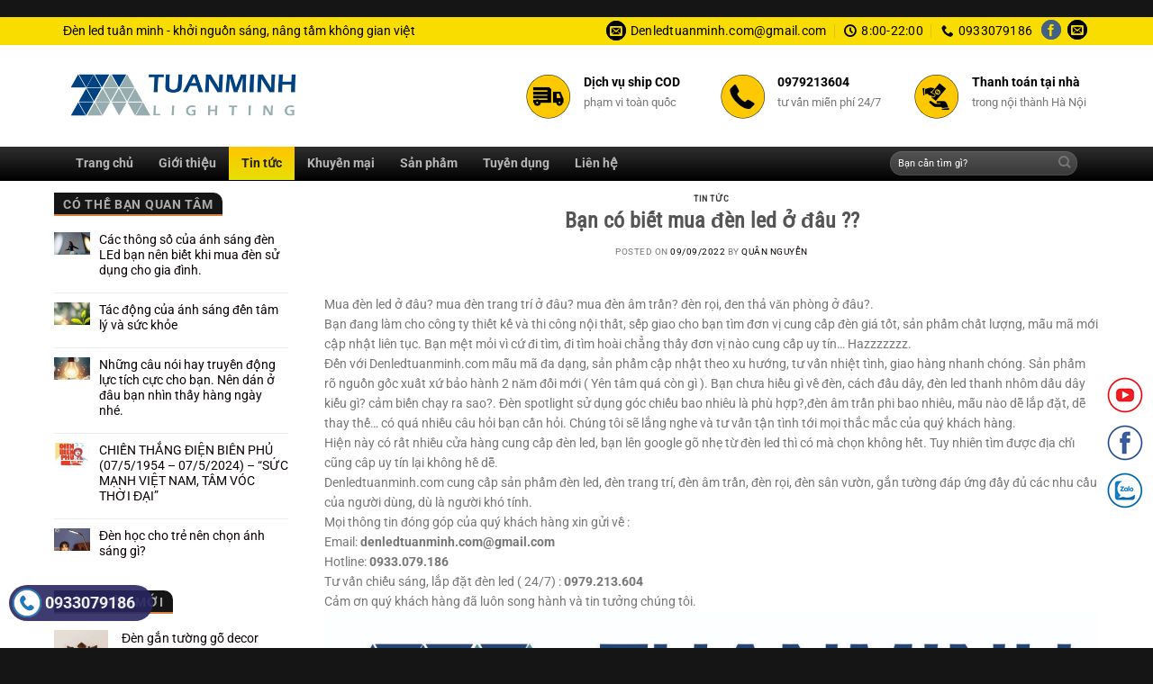

--- FILE ---
content_type: text/html; charset=UTF-8
request_url: https://denledtuanminh.com/ban-co-biet-mua-den-led-o-dau/
body_size: 19338
content:
<!DOCTYPE html>
<!--[if IE 9 ]><html lang="vi" class="ie9 loading-site no-js bg-fill"> <![endif]-->
<!--[if IE 8 ]><html lang="vi" class="ie8 loading-site no-js bg-fill"> <![endif]-->
<!--[if (gte IE 9)|!(IE)]><!--><html lang="vi" class="loading-site no-js bg-fill"> <!--<![endif]--><head><meta charset="UTF-8" /><link data-optimized="2" rel="stylesheet" href="https://denledtuanminh.com/wp-content/litespeed/css/a5c4809a962cc6a33415f6420d8826fc.css?ver=f7022" /><link rel="profile" href="https://gmpg.org/xfn/11" /><link rel="pingback" href="https://denledtuanminh.com/xmlrpc.php" /><title>Bạn có biết mua đèn led ở đâu ?? &#8211; Đèn led tuấn minh</title><meta name='robots' content='max-image-preview:large' /><meta name="viewport" content="width=device-width, initial-scale=1, maximum-scale=1" /><link rel='dns-prefetch' href='//cdn.jsdelivr.net' /><link rel='dns-prefetch' href='//fonts.googleapis.com' /><link rel="alternate" type="application/rss+xml" title="Dòng thông tin Đèn led tuấn minh &raquo;" href="https://denledtuanminh.com/feed/" /><link rel="alternate" type="application/rss+xml" title="Đèn led tuấn minh &raquo; Dòng bình luận" href="https://denledtuanminh.com/comments/feed/" /><link rel="alternate" type="application/rss+xml" title="Đèn led tuấn minh &raquo; Bạn có biết mua đèn led ở đâu ?? Dòng bình luận" href="https://denledtuanminh.com/ban-co-biet-mua-den-led-o-dau/feed/" /><link rel="prefetch" href="https://denledtuanminh.com/wp-content/themes/flatsome/assets/js/chunk.countup.fe2c1016.js" /><link rel="prefetch" href="https://denledtuanminh.com/wp-content/themes/flatsome/assets/js/chunk.sticky-sidebar.a58a6557.js" /><link rel="prefetch" href="https://denledtuanminh.com/wp-content/themes/flatsome/assets/js/chunk.tooltips.29144c1c.js" /><link rel="prefetch" href="https://denledtuanminh.com/wp-content/themes/flatsome/assets/js/chunk.vendors-popups.947eca5c.js" /><link rel="prefetch" href="https://denledtuanminh.com/wp-content/themes/flatsome/assets/js/chunk.vendors-slider.c7f2bd49.js" /> <script type="text/javascript" src="https://denledtuanminh.com/wp-includes/js/jquery/jquery.min.js?ver=3.7.1" id="jquery-core-js"></script> <link rel="https://api.w.org/" href="https://denledtuanminh.com/wp-json/" /><link rel="alternate" type="application/json" href="https://denledtuanminh.com/wp-json/wp/v2/posts/1743" /><link rel="EditURI" type="application/rsd+xml" title="RSD" href="https://denledtuanminh.com/xmlrpc.php?rsd" /><meta name="generator" content="WordPress 6.5.7" /><meta name="generator" content="WooCommerce 9.2.4" /><link rel="canonical" href="https://denledtuanminh.com/ban-co-biet-mua-den-led-o-dau/" /><link rel='shortlink' href='https://denledtuanminh.com/?p=1743' /><link rel="alternate" type="application/json+oembed" href="https://denledtuanminh.com/wp-json/oembed/1.0/embed?url=https%3A%2F%2Fdenledtuanminh.com%2Fban-co-biet-mua-den-led-o-dau%2F" /><link rel="alternate" type="text/xml+oembed" href="https://denledtuanminh.com/wp-json/oembed/1.0/embed?url=https%3A%2F%2Fdenledtuanminh.com%2Fban-co-biet-mua-den-led-o-dau%2F&#038;format=xml" />
<!--[if IE]><link rel="stylesheet" type="text/css" href="https://denledtuanminh.com/wp-content/themes/flatsome/assets/css/ie-fallback.css"><script src="//cdnjs.cloudflare.com/ajax/libs/html5shiv/3.6.1/html5shiv.js"></script><script>var head = document.getElementsByTagName('head')[0],style = document.createElement('style');style.type = 'text/css';style.styleSheet.cssText = ':before,:after{content:none !important';head.appendChild(style);setTimeout(function(){head.removeChild(style);}, 0);</script><script src="https://denledtuanminh.com/wp-content/themes/flatsome/assets/libs/ie-flexibility.js"></script><![endif]--><div id="fb-root"></div><p> <script src="https://www.googletagmanager.com/gtag/js?id=G-D639QDSB4V" defer data-deferred="1"></script> <script src="[data-uri]" defer></script>  <script>(function(w,d,s,l,i){w[l]=w[l]||[];w[l].push({'gtm.start':
new Date().getTime(),event:'gtm.js'});var f=d.getElementsByTagName(s)[0],
j=d.createElement(s),dl=l!='dataLayer'?'&l='+l:'';j.async=true;j.src=
'https://www.googletagmanager.com/gtm.js?id='+i+dl;f.parentNode.insertBefore(j,f);
})(window,document,'script','dataLayer','GTM-NBSZN9R5');</script> 	<noscript><style>.woocommerce-product-gallery{ opacity: 1 !important; }</style></noscript><link rel="icon" href="https://denledtuanminh.com/wp-content/uploads/2023/06/cropped-tuan-minh-logo-1024x264-1-32x32.png" sizes="32x32" /><link rel="icon" href="https://denledtuanminh.com/wp-content/uploads/2023/06/cropped-tuan-minh-logo-1024x264-1-192x192.png" sizes="192x192" /><link rel="apple-touch-icon" href="https://denledtuanminh.com/wp-content/uploads/2023/06/cropped-tuan-minh-logo-1024x264-1-180x180.png" /><meta name="msapplication-TileImage" content="https://denledtuanminh.com/wp-content/uploads/2023/06/cropped-tuan-minh-logo-1024x264-1-270x270.png" /><style type="text/css" id="wp-custom-css">/*
Bạn có thể thêm CSS ở đây.

Nhấp chuột vào biểu tượng trợ giúp phía trên để tìm hiểu thêm.
*/
.header-bottom{background: linear-gradient(rgb(47, 47, 47), rgb(0, 0, 0));}
.nav-spacing-large>li{    margin: 0 0px;}
.header:not(.transparent) .header-bottom-nav.nav > li > a:hover{    background: linear-gradient(#ffc500, #e6df00); color: #1e1e1e; padding-left:14px; padding-right:14px}
.header:not(.transparent) .header-bottom-nav.nav > li > a{padding-left:14px; padding-right: 14px}
.header:not(.transparent) .header-bottom-nav.nav > li.active > a{   background: linear-gradient(#ffc500, #e6df00);    color: #242424;
}
.header-bottom .container{padding-left:15px;
    padding-right: 15px;}
.container{padding-left:15px; padding-right:15px}
.searchinmenu .col{padding:0}
.header-block .button span{color: white; font-weight: bold}
.header-block .icon-phone:before{color:white}
.header-block .col{padding-bottom:5px;padding-top:5px}
.header-block a{color: gray}
.header-block a:hover{color: #d68241}
.danh-muc ul{background: #151515;
    border-radius: 4px; padding:0}
.slider-1 .col{padding-left:10px; padding-right:10px; padding-bottom:0}
.page-wrapper {
    padding-top: 15px;
    padding-bottom: 15px;
}
.danh-muc ul li a{color: #b5b5b5}
ul.menu>li+li{    border-top: 1px solid #1f1f1f;}
ul.menu>li{    list-style: square;
    margin-bottom: .3em;
    text-align: left;
    margin: 0;
    color: #fec901;
    margin-left: 10px;}
ul.menu>li ul, .widget>ul>li ul{border-left: 1px solid #ddd;
    margin: 0 0 10px 3px;
    padding-left: 15px;
    width: 95%;}
ul.menu>li.has-child{display: list-item;position:relative;}
.nav-dropdown{position: absolute;
    min-width: 222px;
    max-height: 0;
    z-index: 9;
    padding: 0px 0 0px;
    opacity: 0;
    margin: 0;
    transition: opacity .25s;
    box-shadow: 1px 1px 15px rgba(0,0,0,0.5);
    border: 0px solid #ddd;
    color: #777;
    background-color: #fff;
    text-align: left;
    display: table;
    left: -99999px;}
.nav-dropdown>li>a:hover{color: rgb(250, 203, 0);font-size:14px}
.nav-dropdown>li>a{color: rgb(175, 175, 175); font-size:14px}
.active>ul.sub-menu{      margin-top: -13.5%;  display: block;
    position: absolute;
    z-index: 999;
    margin-left: 100%;}
.widget .toggle{margin-right: 8px;
    float: right;
    width: 21px;
    min-height: 10px;
    /* margin: 0 0 0 60px; */
    border: 1px solid white;
    margin-top: 6px;
    /* padding-left: 3px; */
    /* padding-right: 3px; */
    border-radius: 100px;
    background: white;
    BACKGROUND: linear-gradient(rgba(255,255,255,0.2), #111);}
ul.menu>li ul li, .widget>ul>li ul li{margin-top: 6px;
    margin-bottom: 6px;}
ul.menu>li li>a, .widget>ul>li li>a{font-size: 14px;}
.badge-container{margin:0}
.badge{    height: 25px;
    width: 40px;}
.badge-inner.on-sale{background-color: #fec901;
    border-bottom-right-radius: 10px;
    color: black;}
.badge-inner{font-weight:normal}
.box-text a:not(.button){    margin-bottom: 7px;display: inline-block;
    font-size: 15px;
    font-weight: 500;}
.price-wrapper .price {    color: #969696;
    display: block;
    font-size: 15px;
}
.has-shadow>.col>.col-inner{border-radius: 4px;height:100%}
.has-shadow .box:not(.box-overlay):not(.box-shade){border-radius: 4px;}
.button.primary:not(.is-outline){  color: black;  border-radius: 4px;
    font-weight: normal;
    text-transform: none;
    font-size: 12px;}
.has-shadow .box-text{padding-left:5px; padding-right: 5px; padding-bottom: 15px}
del span.amount{  color: #969696;font-weight:500}
span.amount{color: #ff0000;font-weight:500}
.cat-title h3{border-bottom: 2px solid #fbca00;    margin-bottom: 15px;}
.cat-title h3 a{ font-weight: normal; font-size:15px;      background: linear-gradient(rgb(47, 47, 47), rgb(0, 0, 0));;    border-top-right-radius: 6px;
    color: #fff;
    padding-left:10px; padding-right:10px;padding-bottom:5px;
    padding-top: 7px;}
.absolute-footer.dark {
    color: rgba(160, 160, 160, 0.5);
    font-size: 12px;
}
.large-12 col{padding-bottom:0}
#section_97510270{padding-bottom:0}
.footer-block .col-inner ul li{margin-left: 8px;}
.footer-block ul.menu>li+li{border-top: 1px solid #ececec;}
.footer-block .widget .toggle{    border: 1px solid #fbca00;
    background: #f8cc00;
    color: black;}
.footer-block{border: 1px solid #eaeaea;}
.footer-block .active>ul.sub-menu{background: white;
    margin-left: 93%;
    border-radius: 4px;
    border: 1px solid #ececec}
.danhmuc-footer .col-inner {    padding: 8px;
    border: 1px solid #ececec;
    border-radius: 4px;}
#shop-sidebar .active>ul.sub-menu{margin-top: 0;
    /* display: block; */
    position: inherit;
    z-index: 999;
    margin-left: 0;
}
#shop-sidebar ul.menu>li+li{border-top: 1px solid #ececec;}
#shop-sidebar .widget .toggle{    border: 1px solid #d68241;background: white;}
.row-large>.col{padding: 0 20px 30px;}
ul.product_list_widget li{min-height: 73px;}
.product-footer .price-wrapper .price del{display:none}
.product_list_widget del span.amount{display:none}
.widget .is-divider{display:none}
#product-sidebar .widget ul{margin-top:15px; margin-left:6px}
#product-sidebar  span.widget-title{font-size: 15px;
    font-weight: normal;
    letter-spacing: 0;
    color: #ababab;
    background: #151515;
    padding-left: 10px;
    padding-right: 10px;
    padding-top: 6px;
    border-top-right-radius: 6px;
    padding-bottom: 3px;
    border-bottom: 2px solid #fec901;}
#product-sidebar ul.menu>li+li{border-top: 1px solid #efefef;}
#product-sidebar .widget .toggle{border: 1px solid #d68241;
    background: white;
    background: #fec901;
    color: black;}
#product-sidebar .active>ul.sub-menu{    position: absolute;
    display: block;
    z-index: 0999;
    background: white;
    margin-left: 80%;
    margin-top: -10%;
    min-width: 200px;}
.khuyen-mai{border: 1px solid #bfbfbf;
    padding: 8px;
    font-size: 14px;
    border-radius: 8px;
    margin-bottom: 15px;
    line-height: 18px;}
.khuyen-mai h4{color:red}
.khuyen-mai li{    list-style: none; margin-bottom: 5px}
.khuyen-mai li a{color:#00b9eb}
.khuyen-mai li a:hover{color: gray}
.product-main  .mua-hang-button .row-small>.col{    padding: 0 9.8px 10px;}
ul.product_list_widget li a:not(.remove){font-size:14px}
.cart{display:none}
.product-info .breadcrumbs{font-size: 13px;
    margin: 0 0 .5em;
    text-transform: none;}
.is-divider{display:none}
.shop-container .price-wrapper .price{font-size:20px}
.shop-container h1{font-size:22px; color: black}
.detailcall-1{margin: 0;    padding: 5px 20px;    border-radius: 4px;box-shadow: 0 0px 0 0 #248c50 inset;}
.detailcall-1 h3{margin-bottom: 0;}
button.btn.btn-default{border-radius: 4px;padding: 0px 20px;}
.shop-container del span.amount{font-size:13px}
.product-main  .mua-hang-button .row-small>.col{padding: 0 9.8px 0px;}
.popup-inner h3{font-size:20px; text-transform: uppercase; margin-bottom: 10px}
.popup-inner .title-wrapper{font-size: 16px;
    font-weight: bold;
    color: black;
    margin-top: 10px;}
.form-content del span.woocommerce-Price-amount.amount {
    color: black;
    padding: 0 0px;
    font-size: 15px;
}
input[type='text']{border-radius:4px}input[type='email']{border-radius:4px}input[type='number']{border-radius:4px}
.pt-half{letter-spacing:0}
.notice{border: 1px solid #fd6e1d;
    color: #0ba00d;
    padding: 5px;
    font-weight: bold;
    border-radius: 4px;
    text-align: center;
    margin-top: 10px;}
.article-inner .relative{display:none}
.widget-title {    background: #151515;
    padding-left: 10px;
    padding-right: 10px;
    letter-spacing: 0;
    padding-top: 5px;
    padding-bottom: 3px;
    border-bottom: 2px solid #d68241;
    border-top-right-radius: 10px;
    /* margin-bottom: 10px; */  color: #ababab;

}
.widget-area  .widget ul{margin-top:10px}
footer.entry-meta{    display: none;}
.op-7{display:none}
.mr-half{margin-right:10px}
.article-inner h2{font-size:18px}

.nav>li>a>i+span {
    margin-left: 5px;
    text-transform: none;
    color: black;
    font-size: 13.5px;
}
.icon-envelop:before {
    content: "\e003";
    font-size: 13.5px;
    color: #f9dc00;
    border: 1px solid black;
    border-radius: 999px;
    background: black;
    padding: 3px;
}
.icon-phone:before {
    content: "\e600";
    color: black;
    font-size: 13.5px;}
.icon-clock:before {
    content: "\e01a";
    color: black;
    font-size: 13.5px;
}
.icon-facebook:before {
    content: "\e002";
    font-size: 13.5px;
    color: #f9dc00;
    border: 1px solid #446084;
    border-radius: 999px;
    padding: 3px;
    background: #446084;
}
.icon-google-plus:before {
    content: "\e905";
    background: #b11919;
    color: #f9dc00;
    /* padding: 3px; */
    border-radius: 999px;
    /* height: 42px; */
    padding-top: 7px;
    padding-bottom: 5px;
    padding-left: 5px;
    padding-right: 5px;
}
.tab-panels .panel.active{color: black}
.product-main{padding: 20px 0;
    background: #f1f1f1;}
.product-main .row.row-large{max-width: 1200px;
    background: white;
    padding-top: 15px;
    border-radius: 4px;
    border: 1px solid #efefef;}
.danh-muc ul li a{
	display: inline-block;
  width: 85%;
}</style></head><body data-rsssl=1 class="post-template-default single single-post postid-1743 single-format-standard theme-flatsome woocommerce-no-js full-width bg-fill box-shadow lightbox nav-dropdown-has-shadow nav-dropdown-has-border"><noscript><iframe src="https://www.googletagmanager.com/ns.html?id=GTM-NBSZN9R5"
height="0" width="0" style="display:none;visibility:hidden"></iframe></noscript><a class="skip-link screen-reader-text" href="#main">Skip to content</a><div id="wrapper"><header id="header" class="header has-sticky sticky-jump"><div class="header-wrapper"><div id="top-bar" class="header-top hide-for-sticky"><div class="flex-row container"><div class="flex-col hide-for-medium flex-left"><ul class="nav nav-left medium-nav-center nav-small  nav-"><li class="html custom html_topbar_left"><span style="font-size:13.5px; color: black">Đèn led tuấn minh - khởi nguồn sáng, nâng tầm không gian việt</span></li></ul></div><div class="flex-col hide-for-medium flex-center"><ul class="nav nav-center nav-small  nav-"></ul></div><div class="flex-col hide-for-medium flex-right"><ul class="nav top-bar-nav nav-right nav-small  nav-"><li class="header-contact-wrapper"><ul id="header-contact" class="nav nav-divided nav-uppercase header-contact"><li class="">
<a href="mailto:Denledtuanminh.com@gmail.com" class="tooltip" title="Denledtuanminh.com@gmail.com">
<i class="icon-envelop" style="font-size:15px;"></i>			       <span>
Denledtuanminh.com@gmail.com			       </span>
</a></li><li class="">
<a class="tooltip" title="8:00-22:00 | 8:00-21:00 ">
<i class="icon-clock" style="font-size:15px;"></i>			        <span>8:00-22:00</span>
</a></li><li class="">
<a href="tel:0933079186" class="tooltip" title="0933079186">
<i class="icon-phone" style="font-size:15px;"></i>			      <span>0933079186</span>
</a></li></ul></li><li class="html header-social-icons ml-0"><div class="social-icons follow-icons" ><a href="https://www.facebook.com/profile.php?id=100069853274090" target="_blank" data-label="Facebook" rel="noopener noreferrer nofollow" class="icon plain facebook tooltip" title="Follow on Facebook" aria-label="Follow on Facebook"><i class="icon-facebook" ></i></a><a href="mailto:#" data-label="E-mail" rel="nofollow" class="icon plain  email tooltip" title="Send us an email" aria-label="Send us an email"><i class="icon-envelop" ></i></a></div></li></ul></div><div class="flex-col show-for-medium flex-grow"><ul class="nav nav-center nav-small mobile-nav  nav-"><li class="html custom html_topbar_left"><span style="font-size:13.5px; color: black">Đèn led tuấn minh - khởi nguồn sáng, nâng tầm không gian việt</span></li></ul></div></div></div><div id="masthead" class="header-main hide-for-sticky nav-dark"><div class="header-inner flex-row container logo-left medium-logo-center" role="navigation"><div id="logo" class="flex-col logo"><a href="https://denledtuanminh.com/" title="Đèn led tuấn minh - Đèn led tuấn minh" rel="home">
<img width="1020" height="263" src="https://denledtuanminh.com/wp-content/uploads/2022/08/tuan-minh-logo-1024x264.png" class="header_logo header-logo" alt="Đèn led tuấn minh"/><img  width="1020" height="263" src="https://denledtuanminh.com/wp-content/uploads/2022/08/tuan-minh-logo-1024x264.png" class="header-logo-dark" alt="Đèn led tuấn minh"/></a></div><div class="flex-col show-for-medium flex-left"><ul class="mobile-nav nav nav-left "><li class="nav-icon has-icon"><div class="header-button">		<a href="#" data-open="#main-menu" data-pos="left" data-bg="main-menu-overlay" data-color="dark" class="icon primary button round is-small" aria-label="Menu" aria-controls="main-menu" aria-expanded="false">
<i class="icon-menu" ></i>
</a></div></li></ul></div><div class="flex-col hide-for-medium flex-left
flex-grow"><ul class="header-nav header-nav-main nav nav-left  nav-uppercase" ><li class="header-block"><div class="header-block-block-1"><div class="row row-small header-block"  id="row-1264145461"><div id="col-632212924" class="col medium-3 small-12 large-3"  ><div class="col-inner"  ></div></div><div id="col-779650947" class="col medium-3 small-12 large-3"  ><div class="col-inner"  ><div class="icon-box featured-box icon-box-left text-left"  ><div class="icon-box-img" style="width: 50px"><div class="icon"><div class="icon-inner" >
<img width="100" height="100" src="https://denledtuanminh.com/wp-content/uploads/2017/08/icon-1-1.png" class="attachment-medium size-medium" alt="" decoding="async" /></div></div></div><div class="icon-box-text last-reset"><p><span style="font-size: 100%; color: #000000;"><strong>Dịch vụ ship COD</strong></span><br /><span style="font-size: 90%;">phạm vi toàn quốc</span></p></div></div></div></div><div id="col-517604185" class="col medium-3 small-12 large-3"  ><div class="col-inner"  ><div class="icon-box featured-box icon-box-left text-left"  ><div class="icon-box-img" style="width: 50px"><div class="icon"><div class="icon-inner" >
<img width="100" height="100" src="https://denledtuanminh.com/wp-content/uploads/2017/08/icon-2-1.png" class="attachment-medium size-medium" alt="" decoding="async" /></div></div></div><div class="icon-box-text last-reset"><p><span style="font-size: 100%; color: #000000;"><strong>0979213604</strong></span><br /><span style="font-size: 90%;">tư vấn miễn phí 24/7</span></p></div></div></div></div><div id="col-923303477" class="col medium-3 small-12 large-3"  ><div class="col-inner"  ><div class="icon-box featured-box icon-box-left text-left"  ><div class="icon-box-img" style="width: 50px"><div class="icon"><div class="icon-inner" >
<img width="100" height="100" src="https://denledtuanminh.com/wp-content/uploads/2017/08/icon-3.png" class="attachment-medium size-medium" alt="" decoding="async" /></div></div></div><div class="icon-box-text last-reset"><p><span style="font-size: 100%; color: #000000;"><strong>Thanh toán tại nhà</strong></span><br /><span style="font-size: 90%;">trong nội thành Hà Nội</span></p></div></div></div></div></div></div></li></ul></div><div class="flex-col hide-for-medium flex-right"><ul class="header-nav header-nav-main nav nav-right  nav-uppercase"></ul></div><div class="flex-col show-for-medium flex-right"><ul class="mobile-nav nav nav-right "><li class="cart-item has-icon"><div class="header-button">      <a href="https://denledtuanminh.com/gio-hang/" class="header-cart-link off-canvas-toggle nav-top-link icon primary button round is-small" data-open="#cart-popup" data-class="off-canvas-cart" title="Giỏ hàng" data-pos="right">
<i class="icon-shopping-bag"
data-icon-label="0">
</i>
</a></div><div id="cart-popup" class="mfp-hide widget_shopping_cart"><div class="cart-popup-inner inner-padding"><div class="cart-popup-title text-center"><h4 class="uppercase">Giỏ hàng</h4><div class="is-divider"></div></div><div class="widget_shopping_cart_content"><p class="woocommerce-mini-cart__empty-message">Chưa có sản phẩm trong giỏ hàng.</p></div><div class="cart-sidebar-content relative"></div></div></div></li></ul></div></div></div><div id="wide-nav" class="header-bottom wide-nav nav-dark hide-for-medium"><div class="flex-row container"><div class="flex-col hide-for-medium flex-left"><ul class="nav header-nav header-bottom-nav nav-left  nav-size-large nav-spacing-large"><li id="menu-item-54" class="menu-item menu-item-type-post_type menu-item-object-page menu-item-home menu-item-54 menu-item-design-default"><a href="https://denledtuanminh.com/" class="nav-top-link">Trang chủ</a></li><li id="menu-item-63" class="menu-item menu-item-type-post_type menu-item-object-page menu-item-63 menu-item-design-default"><a href="https://denledtuanminh.com/gioi-thieu/" class="nav-top-link">Giới thiệu</a></li><li id="menu-item-65" class="menu-item menu-item-type-taxonomy menu-item-object-category current-post-ancestor current-menu-parent current-post-parent menu-item-65 active menu-item-design-default"><a href="https://denledtuanminh.com/category/tin-tuc/" class="nav-top-link">Tin tức</a></li><li id="menu-item-254" class="menu-item menu-item-type-post_type menu-item-object-page menu-item-254 menu-item-design-default"><a href="https://denledtuanminh.com/khuyen-mai/" class="nav-top-link">Khuyến mại</a></li><li id="menu-item-1056" class="menu-item menu-item-type-post_type menu-item-object-page menu-item-1056 menu-item-design-default"><a href="https://denledtuanminh.com/cua-hang/" class="nav-top-link">Sản phẩm</a></li><li id="menu-item-62" class="menu-item menu-item-type-post_type menu-item-object-page menu-item-62 menu-item-design-default"><a href="https://denledtuanminh.com/tuyen-dung/" class="nav-top-link">Tuyển dụng</a></li><li id="menu-item-61" class="menu-item menu-item-type-post_type menu-item-object-page menu-item-61 menu-item-design-default"><a href="https://denledtuanminh.com/lien-he/" class="nav-top-link">Liên hệ</a></li></ul></div><div class="flex-col hide-for-medium flex-right flex-grow"><ul class="nav header-nav header-bottom-nav nav-right  nav-size-large nav-spacing-large"><li class="header-block"><div class="header-block-block-2"><div class="row row-small row-full-width align-right searchinmenu"  id="row-2128629814"><div id="col-346352333" class="col medium-5 small-12 large-5"  ><div class="col-inner"  ><div class="searchform-wrapper ux-search-box relative form-flat is-small"><form role="search" method="get" class="searchform" action="https://denledtuanminh.com/"><div class="flex-row relative"><div class="flex-col flex-grow">
<label class="screen-reader-text" for="woocommerce-product-search-field-0">Tìm kiếm:</label>
<input type="search" id="woocommerce-product-search-field-0" class="search-field mb-0" placeholder="Bạn cần tìm gì?" value="" name="s" />
<input type="hidden" name="post_type" value="product" /></div><div class="flex-col">
<button type="submit" value="Tìm kiếm" class="ux-search-submit submit-button secondary button icon mb-0" aria-label="Submit">
<i class="icon-search" ></i>			</button></div></div><div class="live-search-results text-left z-top"></div></form></div></div></div></div></div></li></ul></div></div></div><div class="header-bg-container fill"><div class="header-bg-image fill"></div><div class="header-bg-color fill"></div></div></div></header><main id="main" class=""><div id="content" class="blog-wrapper blog-single page-wrapper"><div class="row row-large "><div class="post-sidebar large-3 col"><div id="secondary" class="widget-area " role="complementary"><aside id="flatsome_recent_posts-3" class="widget flatsome_recent_posts">		<span class="widget-title "><span>Có thể bạn quan tâm</span></span><div class="is-divider small"></div><ul><li class="recent-blog-posts-li"><div class="flex-row recent-blog-posts align-top pt-half pb-half"><div class="flex-col mr-half"><div class="badge post-date  badge-square"><div class="badge-inner bg-fill" style="background: url(https://denledtuanminh.com/wp-content/uploads/2025/03/6d3ecba2-b3ce-4569-b00c-e70b81367ba4-150x150.jpg); border:0;"></div></div></div><div class="flex-col flex-grow">
<a href="https://denledtuanminh.com/cac-thong-so-cua-anh-sang-den-led-ban-nen-biet-khi-mua-den-su-dung-cho-gia-dinh/" title="Các thông số của ánh sáng đèn LEd bạn nên biết khi mua đèn sử dụng cho gia đình.">Các thông số của ánh sáng đèn LEd bạn nên biết khi mua đèn sử dụng cho gia đình.</a>
<span class="post_comments op-7 block is-xsmall"><a href="https://denledtuanminh.com/cac-thong-so-cua-anh-sang-den-led-ban-nen-biet-khi-mua-den-su-dung-cho-gia-dinh/#respond"></a></span></div></div></li><li class="recent-blog-posts-li"><div class="flex-row recent-blog-posts align-top pt-half pb-half"><div class="flex-col mr-half"><div class="badge post-date  badge-square"><div class="badge-inner bg-fill" style="background: url(https://denledtuanminh.com/wp-content/uploads/2024/09/e825599d27478119d856-150x150.jpg); border:0;"></div></div></div><div class="flex-col flex-grow">
<a href="https://denledtuanminh.com/tac-dong-cua-anh-sang-den-tam-ly-va-suc-khoe/" title="Tác động của ánh sáng đến tâm lý và sức khỏe">Tác động của ánh sáng đến tâm lý và sức khỏe</a>
<span class="post_comments op-7 block is-xsmall"><a href="https://denledtuanminh.com/tac-dong-cua-anh-sang-den-tam-ly-va-suc-khoe/#respond"></a></span></div></div></li><li class="recent-blog-posts-li"><div class="flex-row recent-blog-posts align-top pt-half pb-half"><div class="flex-col mr-half"><div class="badge post-date  badge-square"><div class="badge-inner bg-fill" style="background: url(https://denledtuanminh.com/wp-content/uploads/2024/05/9960730be1d0418e18c1-150x150.jpg); border:0;"></div></div></div><div class="flex-col flex-grow">
<a href="https://denledtuanminh.com/nhung-cau-noi-hay-truyen-dong-luc-tich-cuc-cho-ban-nen-dan-o-dau-ban-nhin-thay-hang-ngay-nhe/" title="Những câu nói hay truyền động lực tích cực cho bạn. Nên dán ở đâu bạn nhìn thấy hàng ngày nhé.">Những câu nói hay truyền động lực tích cực cho bạn. Nên dán ở đâu bạn nhìn thấy hàng ngày nhé.</a>
<span class="post_comments op-7 block is-xsmall"><a href="https://denledtuanminh.com/nhung-cau-noi-hay-truyen-dong-luc-tich-cuc-cho-ban-nen-dan-o-dau-ban-nhin-thay-hang-ngay-nhe/#respond"></a></span></div></div></li><li class="recent-blog-posts-li"><div class="flex-row recent-blog-posts align-top pt-half pb-half"><div class="flex-col mr-half"><div class="badge post-date  badge-square"><div class="badge-inner bg-fill" style="background: url(https://denledtuanminh.com/wp-content/uploads/2024/05/05060623b54814164d59-150x150.jpg); border:0;"></div></div></div><div class="flex-col flex-grow">
<a href="https://denledtuanminh.com/chien-thang-dien-bien-phu-07-5-1954-07-5-2024-suc-manh-viet-nam-tam-voc-thoi-dai/" title="CHIẾN THẮNG ĐIỆN BIÊN PHỦ (07/5/1954 &#8211; 07/5/2024) &#8211; &#8220;SỨC MẠNH VIỆT NAM, TẦM VÓC THỜI ĐẠI&#8221;">CHIẾN THẮNG ĐIỆN BIÊN PHỦ (07/5/1954 &#8211; 07/5/2024) &#8211; &#8220;SỨC MẠNH VIỆT NAM, TẦM VÓC THỜI ĐẠI&#8221;</a>
<span class="post_comments op-7 block is-xsmall"><a href="https://denledtuanminh.com/chien-thang-dien-bien-phu-07-5-1954-07-5-2024-suc-manh-viet-nam-tam-voc-thoi-dai/#respond"></a></span></div></div></li><li class="recent-blog-posts-li"><div class="flex-row recent-blog-posts align-top pt-half pb-half"><div class="flex-col mr-half"><div class="badge post-date  badge-square"><div class="badge-inner bg-fill" style="background: url(https://denledtuanminh.com/wp-content/uploads/2024/05/8b50560b9f5b3e05674a-150x150.jpg); border:0;"></div></div></div><div class="flex-col flex-grow">
<a href="https://denledtuanminh.com/den-hoc-cho-tre-nen-chon-anh-sang-gi/" title="Đèn học cho trẻ nên chọn ánh sáng gì?">Đèn học cho trẻ nên chọn ánh sáng gì?</a>
<span class="post_comments op-7 block is-xsmall"><a href="https://denledtuanminh.com/den-hoc-cho-tre-nen-chon-anh-sang-gi/#respond"></a></span></div></div></li></ul></aside><aside id="woocommerce_products-3" class="widget woocommerce widget_products"><span class="widget-title "><span>Sản phẩm mới</span></span><div class="is-divider small"></div><ul class="product_list_widget"><li>
<a href="https://denledtuanminh.com/san-pham/den-gan-tuong-go-decor-quan-cafe/">
<img width="100" height="100" src="data:image/svg+xml,%3Csvg%20viewBox%3D%220%200%20100%20100%22%20xmlns%3D%22http%3A%2F%2Fwww.w3.org%2F2000%2Fsvg%22%3E%3C%2Fsvg%3E" data-src="https://denledtuanminh.com/wp-content/uploads/2025/10/den-tuong-quan-cafe-den-led-tuan-minh-decor-100x100.jpg" class="lazy-load attachment-woocommerce_gallery_thumbnail size-woocommerce_gallery_thumbnail" alt="" decoding="async" srcset="" data-srcset="https://denledtuanminh.com/wp-content/uploads/2025/10/den-tuong-quan-cafe-den-led-tuan-minh-decor-100x100.jpg 100w, https://denledtuanminh.com/wp-content/uploads/2025/10/den-tuong-quan-cafe-den-led-tuan-minh-decor-300x300.jpg 300w, https://denledtuanminh.com/wp-content/uploads/2025/10/den-tuong-quan-cafe-den-led-tuan-minh-decor-1024x1024.jpg 1024w, https://denledtuanminh.com/wp-content/uploads/2025/10/den-tuong-quan-cafe-den-led-tuan-minh-decor-150x150.jpg 150w, https://denledtuanminh.com/wp-content/uploads/2025/10/den-tuong-quan-cafe-den-led-tuan-minh-decor-768x768.jpg 768w, https://denledtuanminh.com/wp-content/uploads/2025/10/den-tuong-quan-cafe-den-led-tuan-minh-decor-600x600.jpg 600w, https://denledtuanminh.com/wp-content/uploads/2025/10/den-tuong-quan-cafe-den-led-tuan-minh-decor.jpg 1080w" sizes="(max-width: 100px) 100vw, 100px" />		<span class="product-title">Đèn gắn tường gỗ decor quán cafe</span>
</a>
<span class="amount">Liên hệ: 0933.079.186</span></li><li>
<a href="https://denledtuanminh.com/san-pham/den-spotlight-am-tran-tran-vien-10w-lo-khoet-75mm/">
<img width="100" height="100" src="data:image/svg+xml,%3Csvg%20viewBox%3D%220%200%20100%20100%22%20xmlns%3D%22http%3A%2F%2Fwww.w3.org%2F2000%2Fsvg%22%3E%3C%2Fsvg%3E" data-src="https://denledtuanminh.com/wp-content/uploads/2025/04/d4e3030b-9d2a-4402-a5ca-691d4e1c17a0-100x100.jpg" class="lazy-load attachment-woocommerce_gallery_thumbnail size-woocommerce_gallery_thumbnail" alt="" decoding="async" srcset="" data-srcset="https://denledtuanminh.com/wp-content/uploads/2025/04/d4e3030b-9d2a-4402-a5ca-691d4e1c17a0-100x100.jpg 100w, https://denledtuanminh.com/wp-content/uploads/2025/04/d4e3030b-9d2a-4402-a5ca-691d4e1c17a0-150x150.jpg 150w, https://denledtuanminh.com/wp-content/uploads/2025/04/d4e3030b-9d2a-4402-a5ca-691d4e1c17a0-300x300.jpg 300w" sizes="(max-width: 100px) 100vw, 100px" />		<span class="product-title">Đèn Spotlight âm trần tràn viền 10w lỗ khoét 75mm</span>
</a>
<del aria-hidden="true"><span class="woocommerce-Price-amount amount"><bdi>380.000<span class="woocommerce-Price-currencySymbol">VNĐ</span></bdi></span></del> <span class="screen-reader-text">Giá gốc là: 380.000VNĐ.</span><ins aria-hidden="true"><span class="woocommerce-Price-amount amount"><bdi>230.000<span class="woocommerce-Price-currencySymbol">VNĐ</span></bdi></span></ins><span class="screen-reader-text">Giá hiện tại là: 230.000VNĐ.</span></li><li>
<a href="https://denledtuanminh.com/san-pham/den-trang-tri-thuy-tinh-den-tha-thuy-tinh-trang-tri/">
<img width="100" height="100" src="data:image/svg+xml,%3Csvg%20viewBox%3D%220%200%20100%20100%22%20xmlns%3D%22http%3A%2F%2Fwww.w3.org%2F2000%2Fsvg%22%3E%3C%2Fsvg%3E" data-src="https://denledtuanminh.com/wp-content/uploads/2025/03/871a501a-ff15-4b78-9926-12366387f4a1-100x100.jpg" class="lazy-load attachment-woocommerce_gallery_thumbnail size-woocommerce_gallery_thumbnail" alt="" decoding="async" srcset="" data-srcset="https://denledtuanminh.com/wp-content/uploads/2025/03/871a501a-ff15-4b78-9926-12366387f4a1-100x100.jpg 100w, https://denledtuanminh.com/wp-content/uploads/2025/03/871a501a-ff15-4b78-9926-12366387f4a1-150x150.jpg 150w, https://denledtuanminh.com/wp-content/uploads/2025/03/871a501a-ff15-4b78-9926-12366387f4a1-300x300.jpg 300w" sizes="(max-width: 100px) 100vw, 100px" />		<span class="product-title">Đèn trang trí thủy tinh, Đèn thả thủy tinh trang trí</span>
</a>
<del aria-hidden="true"><span class="woocommerce-Price-amount amount"><bdi>600.000<span class="woocommerce-Price-currencySymbol">VNĐ</span></bdi></span></del> <span class="screen-reader-text">Giá gốc là: 600.000VNĐ.</span><ins aria-hidden="true"><span class="woocommerce-Price-amount amount"><bdi>540.000<span class="woocommerce-Price-currencySymbol">VNĐ</span></bdi></span></ins><span class="screen-reader-text">Giá hiện tại là: 540.000VNĐ.</span></li><li>
<a href="https://denledtuanminh.com/san-pham/den-chum-trang-tri-pha-le-thong-tang-hien-dai-den-chum-trang-tri-pha-le/">
<img width="100" height="100" src="data:image/svg+xml,%3Csvg%20viewBox%3D%220%200%20100%20100%22%20xmlns%3D%22http%3A%2F%2Fwww.w3.org%2F2000%2Fsvg%22%3E%3C%2Fsvg%3E" data-src="https://denledtuanminh.com/wp-content/uploads/2024/09/5b68cdc20f19a947f008-100x100.jpg" class="lazy-load attachment-woocommerce_gallery_thumbnail size-woocommerce_gallery_thumbnail" alt="" decoding="async" srcset="" data-srcset="https://denledtuanminh.com/wp-content/uploads/2024/09/5b68cdc20f19a947f008-100x100.jpg 100w, https://denledtuanminh.com/wp-content/uploads/2024/09/5b68cdc20f19a947f008-150x150.jpg 150w, https://denledtuanminh.com/wp-content/uploads/2024/09/5b68cdc20f19a947f008-300x300.jpg 300w" sizes="(max-width: 100px) 100vw, 100px" />		<span class="product-title">Đèn chùm trang trí pha lê thông tầng hiện đại, đèn chùm trang trí pha lê</span>
</a>
<span class="amount">Liên hệ: 0933.079.186</span></li><li>
<a href="https://denledtuanminh.com/san-pham/den-am-tran-spotlight-chong-am-ip54/">
<img width="100" height="100" src="data:image/svg+xml,%3Csvg%20viewBox%3D%220%200%20100%20100%22%20xmlns%3D%22http%3A%2F%2Fwww.w3.org%2F2000%2Fsvg%22%3E%3C%2Fsvg%3E" data-src="https://denledtuanminh.com/wp-content/uploads/2024/08/1deffb47d15d75032c4c-100x100.jpg" class="lazy-load attachment-woocommerce_gallery_thumbnail size-woocommerce_gallery_thumbnail" alt="" decoding="async" srcset="" data-srcset="https://denledtuanminh.com/wp-content/uploads/2024/08/1deffb47d15d75032c4c-100x100.jpg 100w, https://denledtuanminh.com/wp-content/uploads/2024/08/1deffb47d15d75032c4c-300x300.jpg 300w, https://denledtuanminh.com/wp-content/uploads/2024/08/1deffb47d15d75032c4c-1024x1024.jpg 1024w, https://denledtuanminh.com/wp-content/uploads/2024/08/1deffb47d15d75032c4c-150x150.jpg 150w, https://denledtuanminh.com/wp-content/uploads/2024/08/1deffb47d15d75032c4c-768x768.jpg 768w, https://denledtuanminh.com/wp-content/uploads/2024/08/1deffb47d15d75032c4c-600x600.jpg 600w, https://denledtuanminh.com/wp-content/uploads/2024/08/1deffb47d15d75032c4c.jpg 1080w" sizes="(max-width: 100px) 100vw, 100px" />		<span class="product-title">Đèn âm trần spotlight chống ẩm ip54</span>
</a>
<span class="amount">Liên hệ: 0933.079.186</span></li></ul></aside></div></div><div class="large-9 col medium-col-first"><article id="post-1743" class="post-1743 post type-post status-publish format-standard has-post-thumbnail hentry category-tin-tuc"><div class="article-inner "><header class="entry-header"><div class="entry-header-text entry-header-text-top text-center"><h6 class="entry-category is-xsmall">
<a href="https://denledtuanminh.com/category/tin-tuc/" rel="category tag">Tin tức</a></h6><h1 class="entry-title">Bạn có biết mua đèn led ở đâu ??</h1><div class="entry-divider is-divider small"></div><div class="entry-meta uppercase is-xsmall">
<span class="posted-on">Posted on <a href="https://denledtuanminh.com/ban-co-biet-mua-den-led-o-dau/" rel="bookmark"><time class="entry-date published" datetime="2022-09-09T00:11:36+07:00">09/09/2022</time><time class="updated" datetime="2022-09-09T00:16:58+07:00">09/09/2022</time></a></span><span class="byline"> by <span class="meta-author vcard"><a class="url fn n" href="https://denledtuanminh.com/author/quannguyen/">Quân Nguyễn</a></span></span></div></div><div class="entry-image relative">
<a href="https://denledtuanminh.com/ban-co-biet-mua-den-led-o-dau/">
<img width="552" height="600" src="data:image/svg+xml,%3Csvg%20viewBox%3D%220%200%20552%20600%22%20xmlns%3D%22http%3A%2F%2Fwww.w3.org%2F2000%2Fsvg%22%3E%3C%2Fsvg%3E" data-src="https://denledtuanminh.com/wp-content/uploads/2022/09/den-ong-nuoc-06.jpg" class="lazy-load attachment-large size-large wp-post-image" alt="" decoding="async" fetchpriority="high" srcset="" data-srcset="https://denledtuanminh.com/wp-content/uploads/2022/09/den-ong-nuoc-06.jpg 552w, https://denledtuanminh.com/wp-content/uploads/2022/09/den-ong-nuoc-06-276x300.jpg 276w" sizes="(max-width: 552px) 100vw, 552px" /></a><div class="badge absolute top post-date badge-square"><div class="badge-inner">
<span class="post-date-day">09</span><br>
<span class="post-date-month is-small">Th9</span></div></div></div></header><div class="entry-content single-page"><p>Mua đèn led ở đâu? mua đèn trang trí ở đâu? mua đèn âm trần? đèn rọi, đen thả văn phòng ở đâu?.<br />
Bạn đang làm cho công ty thiết kế và thi công nội thất, sếp giao cho bạn tìm đơn vị cung cấp đèn giá tốt, sản phẩm chất lượng, mẫu mã mới cập nhật liên tục. Bạn mệt mỏi vì cứ đi tìm, đi tìm hoài chẳng thấy đơn vị nào cung cấp uy tín&#8230; Hazzzzzzz.<br />
Đến với Denledtuanminh.com mẫu mã đa dạng, sản phẩm cập nhật theo xu hướng, tư vấn nhiệt tình, giao hàng nhanh chóng. Sản phẩm rõ nguồn gốc xuất xứ bảo hành 2 năm đổi mới ( Yên tâm quá còn gì ). Bạn chưa hiểu gì về đèn, cách đấu dây, đèn led thanh nhôm dấu dây kiểu gì? cảm biến chạy ra sao?. Đèn spotlight sử dụng góc chiếu bao nhiêu là phù hợp?,đèn âm trần phi bao nhiêu, mẫu nào dễ lắp đặt, dễ thay thế&#8230; có quá nhiều câu hỏi bạn cần hỏi. Chúng tôi sẽ lắng nghe và tư vấn tận tình tới mọi thắc mắc của quý khách hàng.<br />
Hiện này có rất nhiều cửa hàng cung cấp đèn led, bạn lên google gõ nhẹ từ đèn led thì có mà chọn không hết. Tuy nhiên tìm được địa chỉ cũng câp uy tín lại không hề dễ.<br />
Denledtuanminh.com cung cấp sản phẩm đèn led, đèn trang trí, đèn âm trần, đèn rọi, đèn sân vườn, gắn tường đáp ứng đầy đủ các nhu cầu của người dùng, dù là người khó tính.<br />
Mọi thông tin đóng góp của quý khách hàng xin gửi về :<br />
Email: <strong>denledtuanminh.com@gmail.com</strong><br />
Hotline: <strong>0933.079.186</strong><br />
Tư vấn chiếu sáng, lắp đặt đèn led ( 24/7) : <strong>0979.213.604</strong><br />
Cảm ơn quý khách hàng đã luôn song hành và tin tưởng chúng tôi.<br />
<img decoding="async" class="lazy-load aligncenter size-full wp-image-1747" src="data:image/svg+xml,%3Csvg%20viewBox%3D%220%200%201164%20300%22%20xmlns%3D%22http%3A%2F%2Fwww.w3.org%2F2000%2Fsvg%22%3E%3C%2Fsvg%3E" data-src="https://denledtuanminh.com/wp-content/uploads/2022/09/tuan-minh-logo.jpg" alt="" width="1164" height="300" srcset="" data-srcset="https://denledtuanminh.com/wp-content/uploads/2022/09/tuan-minh-logo.jpg 1164w, https://denledtuanminh.com/wp-content/uploads/2022/09/tuan-minh-logo-300x77.jpg 300w, https://denledtuanminh.com/wp-content/uploads/2022/09/tuan-minh-logo-1024x264.jpg 1024w, https://denledtuanminh.com/wp-content/uploads/2022/09/tuan-minh-logo-768x198.jpg 768w, https://denledtuanminh.com/wp-content/uploads/2022/09/tuan-minh-logo-600x155.jpg 600w" sizes="(max-width: 1164px) 100vw, 1164px" /><img decoding="async" class="lazy-load aligncenter size-full wp-image-1714" src="data:image/svg+xml,%3Csvg%20viewBox%3D%220%200%20600%20560%22%20xmlns%3D%22http%3A%2F%2Fwww.w3.org%2F2000%2Fsvg%22%3E%3C%2Fsvg%3E" data-src="https://denledtuanminh.com/wp-content/uploads/2022/09/den-am-tran-cao-cap00005.jpg" alt="" width="600" height="560" srcset="" data-srcset="https://denledtuanminh.com/wp-content/uploads/2022/09/den-am-tran-cao-cap00005.jpg 600w, https://denledtuanminh.com/wp-content/uploads/2022/09/den-am-tran-cao-cap00005-300x280.jpg 300w" sizes="(max-width: 600px) 100vw, 600px" /> <img decoding="async" class="lazy-load aligncenter size-full wp-image-1738" src="data:image/svg+xml,%3Csvg%20viewBox%3D%220%200%20600%20512%22%20xmlns%3D%22http%3A%2F%2Fwww.w3.org%2F2000%2Fsvg%22%3E%3C%2Fsvg%3E" data-src="https://denledtuanminh.com/wp-content/uploads/2022/09/tha-retro-tro-decor-quan-cafe-tra-chanh-quaybar3.jpg" alt="" width="600" height="512" srcset="" data-srcset="https://denledtuanminh.com/wp-content/uploads/2022/09/tha-retro-tro-decor-quan-cafe-tra-chanh-quaybar3.jpg 600w, https://denledtuanminh.com/wp-content/uploads/2022/09/tha-retro-tro-decor-quan-cafe-tra-chanh-quaybar3-300x256.jpg 300w" sizes="(max-width: 600px) 100vw, 600px" /> <img decoding="async" class="lazy-load aligncenter size-full wp-image-1705" src="data:image/svg+xml,%3Csvg%20viewBox%3D%220%200%20600%20600%22%20xmlns%3D%22http%3A%2F%2Fwww.w3.org%2F2000%2Fsvg%22%3E%3C%2Fsvg%3E" data-src="https://denledtuanminh.com/wp-content/uploads/2022/09/day-treo-trang-tri-ngoai-troi-day-ngoai-troi00009.jpg" alt="" width="600" height="600" srcset="" data-srcset="https://denledtuanminh.com/wp-content/uploads/2022/09/day-treo-trang-tri-ngoai-troi-day-ngoai-troi00009.jpg 600w, https://denledtuanminh.com/wp-content/uploads/2022/09/day-treo-trang-tri-ngoai-troi-day-ngoai-troi00009-300x300.jpg 300w, https://denledtuanminh.com/wp-content/uploads/2022/09/day-treo-trang-tri-ngoai-troi-day-ngoai-troi00009-150x150.jpg 150w, https://denledtuanminh.com/wp-content/uploads/2022/09/day-treo-trang-tri-ngoai-troi-day-ngoai-troi00009-100x100.jpg 100w" sizes="(max-width: 600px) 100vw, 600px" /> <img decoding="async" class="lazy-load aligncenter size-full wp-image-1667" src="data:image/svg+xml,%3Csvg%20viewBox%3D%220%200%20399%20600%22%20xmlns%3D%22http%3A%2F%2Fwww.w3.org%2F2000%2Fsvg%22%3E%3C%2Fsvg%3E" data-src="https://denledtuanminh.com/wp-content/uploads/2022/09/tha-ba-an-hien-dai-phong-cach-bac-au4-1.jpg" alt="" width="399" height="600" srcset="" data-srcset="https://denledtuanminh.com/wp-content/uploads/2022/09/tha-ba-an-hien-dai-phong-cach-bac-au4-1.jpg 399w, https://denledtuanminh.com/wp-content/uploads/2022/09/tha-ba-an-hien-dai-phong-cach-bac-au4-1-200x300.jpg 200w" sizes="(max-width: 399px) 100vw, 399px" /> <img decoding="async" class="lazy-load aligncenter size-full wp-image-1613" src="data:image/svg+xml,%3Csvg%20viewBox%3D%220%200%20474%20600%22%20xmlns%3D%22http%3A%2F%2Fwww.w3.org%2F2000%2Fsvg%22%3E%3C%2Fsvg%3E" data-src="https://denledtuanminh.com/wp-content/uploads/2022/09/roi-ray-cao-cap-09.jpg" alt="" width="474" height="600" srcset="" data-srcset="https://denledtuanminh.com/wp-content/uploads/2022/09/roi-ray-cao-cap-09.jpg 474w, https://denledtuanminh.com/wp-content/uploads/2022/09/roi-ray-cao-cap-09-237x300.jpg 237w" sizes="(max-width: 474px) 100vw, 474px" /></p><div class="blog-share text-center"><div class="is-divider medium"></div><div class="social-icons share-icons share-row relative" ><a href="https://www.facebook.com/sharer.php?u=https://denledtuanminh.com/ban-co-biet-mua-den-led-o-dau/" data-label="Facebook" onclick="window.open(this.href,this.title,'width=500,height=500,top=300px,left=300px');  return false;" rel="noopener noreferrer nofollow" target="_blank" class="icon button circle is-outline tooltip facebook" title="Share on Facebook" aria-label="Share on Facebook"><i class="icon-facebook" ></i></a><a href="mailto:enteryour@addresshere.com?subject=B%E1%BA%A1n%20c%C3%B3%20bi%E1%BA%BFt%20mua%20%C4%91%C3%A8n%20led%20%E1%BB%9F%20%C4%91%C3%A2u%20%3F%3F&amp;body=Check%20this%20out:%20https://denledtuanminh.com/ban-co-biet-mua-den-led-o-dau/" rel="nofollow" class="icon button circle is-outline tooltip email" title="Email to a Friend" aria-label="Email to a Friend"><i class="icon-envelop" ></i></a></div></div></div><footer class="entry-meta text-center">
This entry was posted in <a href="https://denledtuanminh.com/category/tin-tuc/" rel="category tag">Tin tức</a>. Bookmark the <a href="https://denledtuanminh.com/ban-co-biet-mua-den-led-o-dau/" title="Permalink to Bạn có biết mua đèn led ở đâu ??" rel="bookmark">permalink</a>.</footer><nav role="navigation" id="nav-below" class="navigation-post"><div class="flex-row next-prev-nav bt bb"><div class="flex-col flex-grow nav-prev text-left"><div class="nav-previous"><a href="https://denledtuanminh.com/den-hop-tha-led-va-cach-bo-tri-anh-sang-van-phong-phu-hop/" rel="prev"><span class="hide-for-small"><i class="icon-angle-left" ></i></span> Đèn hộp thả led và cách bố trí ánh sáng văn phòng phù hợp</a></div></div><div class="flex-col flex-grow nav-next text-right"><div class="nav-next"><a href="https://denledtuanminh.com/doc-va-cam-ngo-nhung-triet-ly-nhan-sinh-trong-cuoc-song/" rel="next">ĐỌC VÀ CẢM NGỘ NHỮNG TRIẾT LÝ NHÂN SINH TRONG CUỘC SỐNG. <span class="hide-for-small"><i class="icon-angle-right" ></i></span></a></div></div></div></nav></div></article><div id="comments" class="comments-area"><div id="respond" class="comment-respond"><h3 id="reply-title" class="comment-reply-title">Trả lời <small><a rel="nofollow" id="cancel-comment-reply-link" href="/ban-co-biet-mua-den-led-o-dau/#respond" style="display:none;">Hủy</a></small></h3><form action="https://denledtuanminh.com/wp-comments-post.php" method="post" id="commentform" class="comment-form" novalidate><p class="comment-notes"><span id="email-notes">Email của bạn sẽ không được hiển thị công khai.</span> <span class="required-field-message">Các trường bắt buộc được đánh dấu <span class="required">*</span></span></p><p class="comment-form-comment"><label for="comment">Bình luận <span class="required">*</span></label><textarea id="comment" name="comment" cols="45" rows="8" maxlength="65525" required></textarea></p><p class="comment-form-author"><label for="author">Tên <span class="required">*</span></label> <input id="author" name="author" type="text" value="" size="30" maxlength="245" autocomplete="name" required /></p><p class="comment-form-email"><label for="email">Email <span class="required">*</span></label> <input id="email" name="email" type="email" value="" size="30" maxlength="100" aria-describedby="email-notes" autocomplete="email" required /></p><p class="comment-form-url"><label for="url">Trang web</label> <input id="url" name="url" type="url" value="" size="30" maxlength="200" autocomplete="url" /></p><p class="comment-form-cookies-consent"><input id="wp-comment-cookies-consent" name="wp-comment-cookies-consent" type="checkbox" value="yes" /> <label for="wp-comment-cookies-consent">Lưu tên của tôi, email, và trang web trong trình duyệt này cho lần bình luận kế tiếp của tôi.</label></p><p class="form-submit"><input name="submit" type="submit" id="submit" class="submit" value="Gửi bình luận" /> <input type='hidden' name='comment_post_ID' value='1743' id='comment_post_ID' />
<input type='hidden' name='comment_parent' id='comment_parent' value='0' /></p></form></div></div></div></div></div></main><footer id="footer" class="footer-wrapper"><section class="section footer-block" id="section_721475575"><div class="bg section-bg fill bg-fill  bg-loaded" ></div><div class="section-content relative"><div class="row row-small"  id="row-535093801"><div id="col-1589991485" class="col medium-4 small-12 large-4"  ><div class="col-inner"  ><h3>Về chúng tôi</h3><p>Denledtuanminh.com cửa hàng phân phối, cung cấp và lắp đặt đèn led... xin vui lòng liên hệ theo thông tin dưới đây:</p><p><span style="font-size: 95%; color: #000000;">- Tư vấn kỹ thuật: 0933079186</span><br />
<span style="font-size: 95%; color: #000000;">- Email: denledtuanminh.com@gmail.com</span><br />
<span style="font-size: 95%; color: #000000;">- Website: Denledtuanminh.com </span></p></div></div><div id="col-1663200360" class="col hide-for-small medium-2 small-12 large-2"  ><div class="col-inner"  ><h3>Quy định &amp; hướng dẫn</h3><p><a href="#"><span style="font-size: 95%;">Hướng dẫn đặt hàng</span></a><br />
<a href="#"><span style="font-size: 95%;">Hình thức thanh toán</span></a><br />
<span style="font-size: 95%;"><a href="#">Quy trình thực hiện</a><br />
<a href="#">Dịch vụ chuyển SHIP COD</a></span></p></div></div><div id="col-263507121" class="col hide-for-small medium-2 small-12 large-2"  ><div class="col-inner"  ><h3><strong>Thông tin chung</strong></h3><p><a title="Giới thiệu Công ty" href="http://giuseart.com/">Giới thiệu Công ty<br />
</a><a title="Năng lực sản xuất" href="http://giuseart.com/">Năng lực sản xuất<br />
</a><a title="Thư ngỏ đối tác" href="http://giuseart.com/">Thư ngỏ đối tác<br />
Bán hàng</a></p></div></div><div id="col-1496290946" class="col hide-for-small medium-4 small-12 large-4"  ><div class="col-inner"  ><h3><span style="color: #4d4d4d;">Fanpage</span></h3><div class="fb-page" data-href="https://www.facebook.com/profile.php?id=100069853274090" data-tabs="" data-width="" data-height="" data-small-header="false" data-adapt-container-width="true" data-hide-cover="false" data-show-facepile="true"><blockquote cite="https://www.facebook.com/profile.php?id=100069853274090" class="fb-xfbml-parse-ignore"><p><a href="https://www.facebook.com/profile.php?id=100069853274090">Đèn Led Tuấn Minh</a></p></blockquote></div></div></div></div></div><style>#section_721475575 {
  padding-top: 20px;
  padding-bottom: 20px;
}
#section_721475575 .ux-shape-divider--top svg {
  height: 150px;
  --divider-top-width: 100%;
}
#section_721475575 .ux-shape-divider--bottom svg {
  height: 150px;
  --divider-width: 100%;
}</style></section><div class="absolute-footer dark medium-text-center small-text-center"><div class="container clearfix"><div class="footer-secondary pull-right"><div class="payment-icons inline-block"><div class="payment-icon"><svg version="1.1" xmlns="http://www.w3.org/2000/svg" xmlns:xlink="http://www.w3.org/1999/xlink"  viewBox="0 0 64 32">
<path d="M10.781 7.688c-0.251-1.283-1.219-1.688-2.344-1.688h-8.376l-0.061 0.405c5.749 1.469 10.469 4.595 12.595 10.501l-1.813-9.219zM13.125 19.688l-0.531-2.781c-1.096-2.907-3.752-5.594-6.752-6.813l4.219 15.939h5.469l8.157-20.032h-5.501l-5.062 13.688zM27.72 26.061l3.248-20.061h-5.187l-3.251 20.061h5.189zM41.875 5.656c-5.125 0-8.717 2.72-8.749 6.624-0.032 2.877 2.563 4.469 4.531 5.439 2.032 0.968 2.688 1.624 2.688 2.499 0 1.344-1.624 1.939-3.093 1.939-2.093 0-3.219-0.251-4.875-1.032l-0.688-0.344-0.719 4.499c1.219 0.563 3.437 1.064 5.781 1.064 5.437 0.032 8.97-2.688 9.032-6.843 0-2.282-1.405-4-4.376-5.439-1.811-0.904-2.904-1.563-2.904-2.499 0-0.843 0.936-1.72 2.968-1.72 1.688-0.029 2.936 0.314 3.875 0.752l0.469 0.248 0.717-4.344c-1.032-0.406-2.656-0.844-4.656-0.844zM55.813 6c-1.251 0-2.189 0.376-2.72 1.688l-7.688 18.374h5.437c0.877-2.467 1.096-3 1.096-3 0.592 0 5.875 0 6.624 0 0 0 0.157 0.688 0.624 3h4.813l-4.187-20.061h-4zM53.405 18.938c0 0 0.437-1.157 2.064-5.594-0.032 0.032 0.437-1.157 0.688-1.907l0.374 1.72c0.968 4.781 1.189 5.781 1.189 5.781-0.813 0-3.283 0-4.315 0z"></path>
</svg></div><div class="payment-icon"><svg version="1.1" xmlns="http://www.w3.org/2000/svg" xmlns:xlink="http://www.w3.org/1999/xlink"  viewBox="0 0 64 32">
<path d="M35.255 12.078h-2.396c-0.229 0-0.444 0.114-0.572 0.303l-3.306 4.868-1.4-4.678c-0.088-0.292-0.358-0.493-0.663-0.493h-2.355c-0.284 0-0.485 0.28-0.393 0.548l2.638 7.745-2.481 3.501c-0.195 0.275 0.002 0.655 0.339 0.655h2.394c0.227 0 0.439-0.111 0.569-0.297l7.968-11.501c0.191-0.275-0.006-0.652-0.341-0.652zM19.237 16.718c-0.23 1.362-1.311 2.276-2.691 2.276-0.691 0-1.245-0.223-1.601-0.644-0.353-0.417-0.485-1.012-0.374-1.674 0.214-1.35 1.313-2.294 2.671-2.294 0.677 0 1.227 0.225 1.589 0.65 0.365 0.428 0.509 1.027 0.404 1.686zM22.559 12.078h-2.384c-0.204 0-0.378 0.148-0.41 0.351l-0.104 0.666-0.166-0.241c-0.517-0.749-1.667-1-2.817-1-2.634 0-4.883 1.996-5.321 4.796-0.228 1.396 0.095 2.731 0.888 3.662 0.727 0.856 1.765 1.212 3.002 1.212 2.123 0 3.3-1.363 3.3-1.363l-0.106 0.662c-0.040 0.252 0.155 0.479 0.41 0.479h2.147c0.341 0 0.63-0.247 0.684-0.584l1.289-8.161c0.040-0.251-0.155-0.479-0.41-0.479zM8.254 12.135c-0.272 1.787-1.636 1.787-2.957 1.787h-0.751l0.527-3.336c0.031-0.202 0.205-0.35 0.41-0.35h0.345c0.899 0 1.747 0 2.185 0.511 0.262 0.307 0.341 0.761 0.242 1.388zM7.68 7.473h-4.979c-0.341 0-0.63 0.248-0.684 0.584l-2.013 12.765c-0.040 0.252 0.155 0.479 0.41 0.479h2.378c0.34 0 0.63-0.248 0.683-0.584l0.543-3.444c0.053-0.337 0.343-0.584 0.683-0.584h1.575c3.279 0 5.172-1.587 5.666-4.732 0.223-1.375 0.009-2.456-0.635-3.212-0.707-0.832-1.962-1.272-3.628-1.272zM60.876 7.823l-2.043 12.998c-0.040 0.252 0.155 0.479 0.41 0.479h2.055c0.34 0 0.63-0.248 0.683-0.584l2.015-12.765c0.040-0.252-0.155-0.479-0.41-0.479h-2.299c-0.205 0.001-0.379 0.148-0.41 0.351zM54.744 16.718c-0.23 1.362-1.311 2.276-2.691 2.276-0.691 0-1.245-0.223-1.601-0.644-0.353-0.417-0.485-1.012-0.374-1.674 0.214-1.35 1.313-2.294 2.671-2.294 0.677 0 1.227 0.225 1.589 0.65 0.365 0.428 0.509 1.027 0.404 1.686zM58.066 12.078h-2.384c-0.204 0-0.378 0.148-0.41 0.351l-0.104 0.666-0.167-0.241c-0.516-0.749-1.667-1-2.816-1-2.634 0-4.883 1.996-5.321 4.796-0.228 1.396 0.095 2.731 0.888 3.662 0.727 0.856 1.765 1.212 3.002 1.212 2.123 0 3.3-1.363 3.3-1.363l-0.106 0.662c-0.040 0.252 0.155 0.479 0.41 0.479h2.147c0.341 0 0.63-0.247 0.684-0.584l1.289-8.161c0.040-0.252-0.156-0.479-0.41-0.479zM43.761 12.135c-0.272 1.787-1.636 1.787-2.957 1.787h-0.751l0.527-3.336c0.031-0.202 0.205-0.35 0.41-0.35h0.345c0.899 0 1.747 0 2.185 0.511 0.261 0.307 0.34 0.761 0.241 1.388zM43.187 7.473h-4.979c-0.341 0-0.63 0.248-0.684 0.584l-2.013 12.765c-0.040 0.252 0.156 0.479 0.41 0.479h2.554c0.238 0 0.441-0.173 0.478-0.408l0.572-3.619c0.053-0.337 0.343-0.584 0.683-0.584h1.575c3.279 0 5.172-1.587 5.666-4.732 0.223-1.375 0.009-2.456-0.635-3.212-0.707-0.832-1.962-1.272-3.627-1.272z"></path>
</svg></div><div class="payment-icon"><svg version="1.1" xmlns="http://www.w3.org/2000/svg" xmlns:xlink="http://www.w3.org/1999/xlink"  viewBox="0 0 64 32">
<path d="M7.114 14.656c-1.375-0.5-2.125-0.906-2.125-1.531 0-0.531 0.437-0.812 1.188-0.812 1.437 0 2.875 0.531 3.875 1.031l0.563-3.5c-0.781-0.375-2.406-1-4.656-1-1.594 0-2.906 0.406-3.844 1.188-1 0.812-1.5 2-1.5 3.406 0 2.563 1.563 3.688 4.125 4.594 1.625 0.594 2.188 1 2.188 1.656 0 0.625-0.531 0.969-1.5 0.969-1.188 0-3.156-0.594-4.437-1.343l-0.563 3.531c1.094 0.625 3.125 1.281 5.25 1.281 1.688 0 3.063-0.406 4.031-1.157 1.063-0.843 1.594-2.062 1.594-3.656-0.001-2.625-1.595-3.719-4.188-4.657zM21.114 9.125h-3v-4.219l-4.031 0.656-0.563 3.563-1.437 0.25-0.531 3.219h1.937v6.844c0 1.781 0.469 3 1.375 3.75 0.781 0.625 1.907 0.938 3.469 0.938 1.219 0 1.937-0.219 2.468-0.344v-3.688c-0.282 0.063-0.938 0.22-1.375 0.22-0.906 0-1.313-0.5-1.313-1.563v-6.156h2.406l0.595-3.469zM30.396 9.031c-0.313-0.062-0.594-0.093-0.876-0.093-1.312 0-2.374 0.687-2.781 1.937l-0.313-1.75h-4.093v14.719h4.687v-9.563c0.594-0.719 1.437-0.968 2.563-0.968 0.25 0 0.5 0 0.812 0.062v-4.344zM33.895 2.719c-1.375 0-2.468 1.094-2.468 2.469s1.094 2.5 2.468 2.5 2.469-1.124 2.469-2.5-1.094-2.469-2.469-2.469zM36.239 23.844v-14.719h-4.687v14.719h4.687zM49.583 10.468c-0.843-1.094-2-1.625-3.469-1.625-1.343 0-2.531 0.563-3.656 1.75l-0.25-1.469h-4.125v20.155l4.688-0.781v-4.719c0.719 0.219 1.469 0.344 2.125 0.344 1.157 0 2.876-0.313 4.188-1.75 1.281-1.375 1.907-3.5 1.907-6.313 0-2.499-0.469-4.405-1.407-5.593zM45.677 19.532c-0.375 0.687-0.969 1.094-1.625 1.094-0.468 0-0.906-0.093-1.281-0.281v-7c0.812-0.844 1.531-0.938 1.781-0.938 1.188 0 1.781 1.313 1.781 3.812 0.001 1.437-0.219 2.531-0.656 3.313zM62.927 10.843c-1.032-1.312-2.563-2-4.501-2-4 0-6.468 2.938-6.468 7.688 0 2.625 0.656 4.625 1.968 5.875 1.157 1.157 2.844 1.719 5.032 1.719 2 0 3.844-0.469 5-1.251l-0.501-3.219c-1.157 0.625-2.5 0.969-4 0.969-0.906 0-1.532-0.188-1.969-0.594-0.5-0.406-0.781-1.094-0.875-2.062h7.75c0.031-0.219 0.062-1.281 0.062-1.625 0.001-2.344-0.5-4.188-1.499-5.5zM56.583 15.094c0.125-2.093 0.687-3.062 1.75-3.062s1.625 1 1.687 3.062h-3.437z"></path>
</svg></div><div class="payment-icon"><svg version="1.1" xmlns="http://www.w3.org/2000/svg" xmlns:xlink="http://www.w3.org/1999/xlink"  viewBox="0 0 64 32">
<path d="M42.667-0c-4.099 0-7.836 1.543-10.667 4.077-2.831-2.534-6.568-4.077-10.667-4.077-8.836 0-16 7.163-16 16s7.164 16 16 16c4.099 0 7.835-1.543 10.667-4.077 2.831 2.534 6.568 4.077 10.667 4.077 8.837 0 16-7.163 16-16s-7.163-16-16-16zM11.934 19.828l0.924-5.809-2.112 5.809h-1.188v-5.809l-1.056 5.809h-1.584l1.32-7.657h2.376v4.753l1.716-4.753h2.508l-1.32 7.657h-1.585zM19.327 18.244c-0.088 0.528-0.178 0.924-0.264 1.188v0.396h-1.32v-0.66c-0.353 0.528-0.924 0.792-1.716 0.792-0.442 0-0.792-0.132-1.056-0.396-0.264-0.351-0.396-0.792-0.396-1.32 0-0.792 0.218-1.364 0.66-1.716 0.614-0.44 1.364-0.66 2.244-0.66h0.66v-0.396c0-0.351-0.353-0.528-1.056-0.528-0.442 0-1.012 0.088-1.716 0.264 0.086-0.351 0.175-0.792 0.264-1.32 0.703-0.264 1.32-0.396 1.848-0.396 1.496 0 2.244 0.616 2.244 1.848 0 0.353-0.046 0.749-0.132 1.188-0.089 0.616-0.179 1.188-0.264 1.716zM24.079 15.076c-0.264-0.086-0.66-0.132-1.188-0.132s-0.792 0.177-0.792 0.528c0 0.177 0.044 0.31 0.132 0.396l0.528 0.264c0.792 0.442 1.188 1.012 1.188 1.716 0 1.409-0.838 2.112-2.508 2.112-0.792 0-1.366-0.044-1.716-0.132 0.086-0.351 0.175-0.836 0.264-1.452 0.703 0.177 1.188 0.264 1.452 0.264 0.614 0 0.924-0.175 0.924-0.528 0-0.175-0.046-0.308-0.132-0.396-0.178-0.175-0.396-0.308-0.66-0.396-0.792-0.351-1.188-0.924-1.188-1.716 0-1.407 0.792-2.112 2.376-2.112 0.792 0 1.32 0.045 1.584 0.132l-0.265 1.451zM27.512 15.208h-0.924c0 0.442-0.046 0.838-0.132 1.188 0 0.088-0.022 0.264-0.066 0.528-0.046 0.264-0.112 0.442-0.198 0.528v0.528c0 0.353 0.175 0.528 0.528 0.528 0.175 0 0.35-0.044 0.528-0.132l-0.264 1.452c-0.264 0.088-0.66 0.132-1.188 0.132-0.881 0-1.32-0.44-1.32-1.32 0-0.528 0.086-1.099 0.264-1.716l0.66-4.225h1.584l-0.132 0.924h0.792l-0.132 1.585zM32.66 17.32h-3.3c0 0.442 0.086 0.749 0.264 0.924 0.264 0.264 0.66 0.396 1.188 0.396s1.1-0.175 1.716-0.528l-0.264 1.584c-0.442 0.177-1.012 0.264-1.716 0.264-1.848 0-2.772-0.924-2.772-2.773 0-1.142 0.264-2.024 0.792-2.64 0.528-0.703 1.188-1.056 1.98-1.056 0.703 0 1.274 0.22 1.716 0.66 0.35 0.353 0.528 0.881 0.528 1.584 0.001 0.617-0.046 1.145-0.132 1.585zM35.3 16.132c-0.264 0.97-0.484 2.201-0.66 3.697h-1.716l0.132-0.396c0.35-2.463 0.614-4.4 0.792-5.809h1.584l-0.132 0.924c0.264-0.44 0.528-0.703 0.792-0.792 0.264-0.264 0.528-0.308 0.792-0.132-0.088 0.088-0.31 0.706-0.66 1.848-0.353-0.086-0.661 0.132-0.925 0.66zM41.241 19.697c-0.353 0.177-0.838 0.264-1.452 0.264-0.881 0-1.584-0.308-2.112-0.924-0.528-0.528-0.792-1.32-0.792-2.376 0-1.32 0.35-2.42 1.056-3.3 0.614-0.879 1.496-1.32 2.64-1.32 0.44 0 1.056 0.132 1.848 0.396l-0.264 1.584c-0.528-0.264-1.012-0.396-1.452-0.396-0.707 0-1.235 0.264-1.584 0.792-0.353 0.442-0.528 1.144-0.528 2.112 0 0.616 0.132 1.056 0.396 1.32 0.264 0.353 0.614 0.528 1.056 0.528 0.44 0 0.924-0.132 1.452-0.396l-0.264 1.717zM47.115 15.868c-0.046 0.264-0.066 0.484-0.066 0.66-0.088 0.442-0.178 1.035-0.264 1.782-0.088 0.749-0.178 1.254-0.264 1.518h-1.32v-0.66c-0.353 0.528-0.924 0.792-1.716 0.792-0.442 0-0.792-0.132-1.056-0.396-0.264-0.351-0.396-0.792-0.396-1.32 0-0.792 0.218-1.364 0.66-1.716 0.614-0.44 1.32-0.66 2.112-0.66h0.66c0.086-0.086 0.132-0.218 0.132-0.396 0-0.351-0.353-0.528-1.056-0.528-0.442 0-1.012 0.088-1.716 0.264 0-0.351 0.086-0.792 0.264-1.32 0.703-0.264 1.32-0.396 1.848-0.396 1.496 0 2.245 0.616 2.245 1.848 0.001 0.089-0.021 0.264-0.065 0.529zM49.69 16.132c-0.178 0.528-0.396 1.762-0.66 3.697h-1.716l0.132-0.396c0.35-1.935 0.614-3.872 0.792-5.809h1.584c0 0.353-0.046 0.66-0.132 0.924 0.264-0.44 0.528-0.703 0.792-0.792 0.35-0.175 0.614-0.218 0.792-0.132-0.353 0.442-0.574 1.056-0.66 1.848-0.353-0.086-0.66 0.132-0.925 0.66zM54.178 19.828l0.132-0.528c-0.353 0.442-0.838 0.66-1.452 0.66-0.707 0-1.188-0.218-1.452-0.66-0.442-0.614-0.66-1.232-0.66-1.848 0-1.142 0.308-2.067 0.924-2.773 0.44-0.703 1.056-1.056 1.848-1.056 0.528 0 1.056 0.264 1.584 0.792l0.264-2.244h1.716l-1.32 7.657h-1.585zM16.159 17.98c0 0.442 0.175 0.66 0.528 0.66 0.35 0 0.614-0.132 0.792-0.396 0.264-0.264 0.396-0.66 0.396-1.188h-0.397c-0.881 0-1.32 0.31-1.32 0.924zM31.076 15.076c-0.088 0-0.178-0.043-0.264-0.132h-0.264c-0.528 0-0.881 0.353-1.056 1.056h1.848v-0.396l-0.132-0.264c-0.001-0.086-0.047-0.175-0.133-0.264zM43.617 17.98c0 0.442 0.175 0.66 0.528 0.66 0.35 0 0.614-0.132 0.792-0.396 0.264-0.264 0.396-0.66 0.396-1.188h-0.396c-0.881 0-1.32 0.31-1.32 0.924zM53.782 15.076c-0.353 0-0.66 0.22-0.924 0.66-0.178 0.264-0.264 0.749-0.264 1.452 0 0.792 0.264 1.188 0.792 1.188 0.35 0 0.66-0.175 0.924-0.528 0.264-0.351 0.396-0.879 0.396-1.584-0.001-0.792-0.311-1.188-0.925-1.188z"></path>
</svg></div><div class="payment-icon"><svg version="1.1" xmlns="http://www.w3.org/2000/svg" xmlns:xlink="http://www.w3.org/1999/xlink"  viewBox="0 0 64 32">
<path d="M13.043 8.356c-0.46 0-0.873 0.138-1.24 0.413s-0.662 0.681-0.885 1.217c-0.223 0.536-0.334 1.112-0.334 1.727 0 0.568 0.119 0.99 0.358 1.265s0.619 0.413 1.141 0.413c0.508 0 1.096-0.131 1.765-0.393v1.327c-0.693 0.262-1.389 0.393-2.089 0.393-0.884 0-1.572-0.254-2.063-0.763s-0.736-1.229-0.736-2.161c0-0.892 0.181-1.712 0.543-2.462s0.846-1.32 1.452-1.709 1.302-0.584 2.089-0.584c0.435 0 0.822 0.038 1.159 0.115s0.7 0.217 1.086 0.421l-0.616 1.276c-0.369-0.201-0.673-0.333-0.914-0.398s-0.478-0.097-0.715-0.097zM19.524 12.842h-2.47l-0.898 1.776h-1.671l3.999-7.491h1.948l0.767 7.491h-1.551l-0.125-1.776zM19.446 11.515l-0.136-1.786c-0.035-0.445-0.052-0.876-0.052-1.291v-0.184c-0.153 0.408-0.343 0.84-0.569 1.296l-0.982 1.965h1.739zM27.049 12.413c0 0.711-0.257 1.273-0.773 1.686s-1.213 0.62-2.094 0.62c-0.769 0-1.389-0.153-1.859-0.46v-1.398c0.672 0.367 1.295 0.551 1.869 0.551 0.39 0 0.694-0.072 0.914-0.217s0.329-0.343 0.329-0.595c0-0.147-0.024-0.275-0.070-0.385s-0.114-0.214-0.201-0.309c-0.087-0.095-0.303-0.269-0.648-0.52-0.481-0.337-0.818-0.67-1.013-1s-0.293-0.685-0.293-1.066c0-0.439 0.108-0.831 0.324-1.176s0.523-0.614 0.922-0.806 0.857-0.288 1.376-0.288c0.755 0 1.446 0.168 2.073 0.505l-0.569 1.189c-0.543-0.252-1.044-0.378-1.504-0.378-0.289 0-0.525 0.077-0.71 0.23s-0.276 0.355-0.276 0.607c0 0.207 0.058 0.389 0.172 0.543s0.372 0.36 0.773 0.615c0.421 0.272 0.736 0.572 0.945 0.9s0.313 0.712 0.313 1.151zM33.969 14.618h-1.597l0.7-3.22h-2.46l-0.7 3.22h-1.592l1.613-7.46h1.597l-0.632 2.924h2.459l0.632-2.924h1.592l-1.613 7.46zM46.319 9.831c0 0.963-0.172 1.824-0.517 2.585s-0.816 1.334-1.415 1.722c-0.598 0.388-1.288 0.582-2.067 0.582-0.891 0-1.587-0.251-2.086-0.753s-0.749-1.198-0.749-2.090c0-0.902 0.172-1.731 0.517-2.488s0.82-1.338 1.425-1.743c0.605-0.405 1.306-0.607 2.099-0.607 0.888 0 1.575 0.245 2.063 0.735s0.73 1.176 0.73 2.056zM43.395 8.356c-0.421 0-0.808 0.155-1.159 0.467s-0.627 0.739-0.828 1.283-0.3 1.135-0.3 1.771c0 0.5 0.116 0.877 0.348 1.133s0.558 0.383 0.979 0.383 0.805-0.148 1.151-0.444c0.346-0.296 0.617-0.714 0.812-1.255s0.292-1.148 0.292-1.822c0-0.483-0.113-0.856-0.339-1.12-0.227-0.264-0.546-0.396-0.957-0.396zM53.427 14.618h-1.786l-1.859-5.644h-0.031l-0.021 0.163c-0.111 0.735-0.227 1.391-0.344 1.97l-0.757 3.511h-1.436l1.613-7.46h1.864l1.775 5.496h0.021c0.042-0.259 0.109-0.628 0.203-1.107s0.407-1.942 0.94-4.388h1.43l-1.613 7.461zM13.296 20.185c0 0.98-0.177 1.832-0.532 2.556s-0.868 1.274-1.539 1.652c-0.672 0.379-1.464 0.568-2.376 0.568h-2.449l1.678-7.68h2.15c0.977 0 1.733 0.25 2.267 0.751s0.801 1.219 0.801 2.154zM8.925 23.615c0.536 0 1.003-0.133 1.401-0.399s0.71-0.657 0.934-1.174c0.225-0.517 0.337-1.108 0.337-1.773 0-0.54-0.131-0.95-0.394-1.232s-0.64-0.423-1.132-0.423h-0.624l-1.097 5.001h0.575zM18.64 24.96h-4.436l1.678-7.68h4.442l-0.293 1.334h-2.78l-0.364 1.686h2.59l-0.299 1.334h-2.59l-0.435 1.98h2.78l-0.293 1.345zM20.509 24.96l1.678-7.68h1.661l-1.39 6.335h2.78l-0.294 1.345h-4.436zM26.547 24.96l1.694-7.68h1.656l-1.694 7.68h-1.656zM33.021 23.389c0.282-0.774 0.481-1.27 0.597-1.487l2.346-4.623h1.716l-4.061 7.68h-1.814l-0.689-7.68h1.602l0.277 4.623c0.015 0.157 0.022 0.39 0.022 0.699-0.007 0.361-0.018 0.623-0.033 0.788h0.038zM41.678 24.96h-4.437l1.678-7.68h4.442l-0.293 1.334h-2.78l-0.364 1.686h2.59l-0.299 1.334h-2.59l-0.435 1.98h2.78l-0.293 1.345zM45.849 22.013l-0.646 2.947h-1.656l1.678-7.68h1.949c0.858 0 1.502 0.179 1.933 0.536s0.646 0.881 0.646 1.571c0 0.554-0.15 1.029-0.451 1.426s-0.733 0.692-1.298 0.885l1.417 3.263h-1.803l-1.124-2.947h-0.646zM46.137 20.689h0.424c0.474 0 0.843-0.1 1.108-0.3s0.396-0.504 0.396-0.914c0-0.287-0.086-0.502-0.258-0.646s-0.442-0.216-0.812-0.216h-0.402l-0.456 2.076zM53.712 20.39l2.031-3.11h1.857l-3.355 4.744-0.646 2.936h-1.645l0.646-2.936-1.281-4.744h1.694l0.7 3.11z"></path>
</svg></div></div></div><div class="footer-primary pull-left"><div class="menu-footer-container"><ul id="menu-footer" class="links footer-nav uppercase"><li id="menu-item-491" class="menu-item menu-item-type-post_type menu-item-object-page menu-item-home menu-item-491"><a href="https://denledtuanminh.com/">Trang chủ</a></li><li id="menu-item-490" class="menu-item menu-item-type-post_type menu-item-object-page menu-item-490"><a href="https://denledtuanminh.com/gioi-thieu/">Giới thiệu</a></li><li id="menu-item-487" class="menu-item menu-item-type-post_type menu-item-object-page menu-item-487"><a href="https://denledtuanminh.com/cua-hang/">Cửa hàng</a></li><li id="menu-item-485" class="menu-item menu-item-type-post_type menu-item-object-page menu-item-485"><a href="https://denledtuanminh.com/chinh-sach-ban-hang/">Chính sách bán hàng</a></li><li id="menu-item-486" class="menu-item menu-item-type-post_type menu-item-object-page menu-item-486"><a href="https://denledtuanminh.com/khuyen-mai/">Khuyến mại</a></li><li id="menu-item-489" class="menu-item menu-item-type-post_type menu-item-object-page menu-item-489"><a href="https://denledtuanminh.com/tuyen-dung/">Tuyển dụng</a></li><li id="menu-item-488" class="menu-item menu-item-type-post_type menu-item-object-page menu-item-488"><a href="https://denledtuanminh.com/lien-he/">Liên hệ</a></li></ul></div><div class="copyright-footer">
Thiết kế và duy trì bởi <a href="http://https://denledtuanminh.com/">https://denledtuanminh.com/</a></div></div></div></div><a href="#top" class="back-to-top button icon invert plain fixed bottom z-1 is-outline hide-for-medium circle" id="top-link" aria-label="Go to top"><i class="icon-angle-up" ></i></a></footer></div><div class="list-item-contact"><div class="contact-icon">
<a href="#" class=""><img src="https://denledtuanminh.com/wp-content/uploads/2022/07/ICON-1-02-min.png"></a></div><div class="contact-icon">
<a href="https://www.facebook.com/profile.php?id=100069853274090" class=""><img src="https://denledtuanminh.com/wp-content/uploads/2022/07/ICON-1-04-min.png"></a></div><div class="contact-icon">
<a href="https://zalo.me/0933079186" class=""><img src="https://denledtuanminh.com/wp-content/uploads/2022/07/ICON-zalo-01-1-min.png"></a></div></div><div class="call-button"> <a href="tel:0933079186">0933079186 </a></div><div id="main-menu" class="mobile-sidebar no-scrollbar mfp-hide"><div class="sidebar-menu no-scrollbar "><ul class="nav nav-sidebar nav-vertical nav-uppercase" data-tab="1"><li class="menu-item menu-item-type-post_type menu-item-object-page menu-item-home menu-item-54"><a href="https://denledtuanminh.com/">Trang chủ</a></li><li class="menu-item menu-item-type-post_type menu-item-object-page menu-item-63"><a href="https://denledtuanminh.com/gioi-thieu/">Giới thiệu</a></li><li class="menu-item menu-item-type-taxonomy menu-item-object-category current-post-ancestor current-menu-parent current-post-parent menu-item-65"><a href="https://denledtuanminh.com/category/tin-tuc/">Tin tức</a></li><li class="menu-item menu-item-type-post_type menu-item-object-page menu-item-254"><a href="https://denledtuanminh.com/khuyen-mai/">Khuyến mại</a></li><li class="menu-item menu-item-type-post_type menu-item-object-page menu-item-1056"><a href="https://denledtuanminh.com/cua-hang/">Sản phẩm</a></li><li class="menu-item menu-item-type-post_type menu-item-object-page menu-item-62"><a href="https://denledtuanminh.com/tuyen-dung/">Tuyển dụng</a></li><li class="menu-item menu-item-type-post_type menu-item-object-page menu-item-61"><a href="https://denledtuanminh.com/lien-he/">Liên hệ</a></li><li id="menu-item-850" class="menu-item menu-item-type-custom menu-item-object-custom menu-item-850"><a href="http://demo.thietkeweb247.net/fashion2/">Trang chủ</a></li><li id="menu-item-858" class="menu-item menu-item-type-taxonomy menu-item-object-category current-post-ancestor current-menu-parent current-post-parent menu-item-858"><a href="https://denledtuanminh.com/category/tin-tuc/">Tin tức</a></li><li id="menu-item-857" class="menu-item menu-item-type-post_type menu-item-object-page menu-item-857"><a href="https://denledtuanminh.com/lien-he/">Liên hệ</a></li></ul></div></div><div id="login-form-popup" class="lightbox-content mfp-hide"><div class="woocommerce-notices-wrapper"></div><div class="account-container lightbox-inner"><div class="account-login-inner"><h3 class="uppercase">Đăng nhập</h3><form class="woocommerce-form woocommerce-form-login login" method="post"><p class="woocommerce-form-row woocommerce-form-row--wide form-row form-row-wide">
<label for="username">Tên tài khoản hoặc địa chỉ email&nbsp;<span class="required">*</span></label>
<input type="text" class="woocommerce-Input woocommerce-Input--text input-text" name="username" id="username" autocomplete="username" value="" /></p><p class="woocommerce-form-row woocommerce-form-row--wide form-row form-row-wide">
<label for="password">Mật khẩu&nbsp;<span class="required">*</span></label>
<input class="woocommerce-Input woocommerce-Input--text input-text" type="password" name="password" id="password" autocomplete="current-password" /></p><p class="form-row">
<label class="woocommerce-form__label woocommerce-form__label-for-checkbox woocommerce-form-login__rememberme">
<input class="woocommerce-form__input woocommerce-form__input-checkbox" name="rememberme" type="checkbox" id="rememberme" value="forever" /> <span>Ghi nhớ mật khẩu</span>
</label>
<input type="hidden" id="woocommerce-login-nonce" name="woocommerce-login-nonce" value="cc1c3b96c6" /><input type="hidden" name="_wp_http_referer" value="/ban-co-biet-mua-den-led-o-dau/" />						<button type="submit" class="woocommerce-button button woocommerce-form-login__submit" name="login" value="Đăng nhập">Đăng nhập</button></p><p class="woocommerce-LostPassword lost_password">
<a href="https://denledtuanminh.com/tai-khoan/lost-password/">Quên mật khẩu?</a></p></form></div></div></div><!--[if IE]> <script type="text/javascript" src="https://cdn.jsdelivr.net/npm/intersection-observer-polyfill@0.1.0/dist/IntersectionObserver.js?ver=0.1.0" id="intersection-observer-polyfill-js"></script> <![endif]--> <script data-optimized="1" src="https://denledtuanminh.com/wp-content/litespeed/js/32f22060e03439160e2b5a438d972713.js?ver=f7022" defer></script></body></html>
<!-- Page optimized by LiteSpeed Cache @2026-01-22 20:27:02 -->

<!-- Page cached by LiteSpeed Cache 6.5.0.2 on 2026-01-22 20:27:02 -->